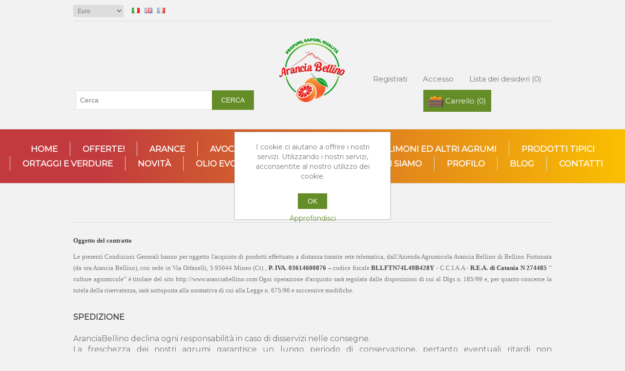

--- FILE ---
content_type: text/html; charset=utf-8
request_url: https://www.aranciabellino.com/IT/conditions-of-use
body_size: 15871
content:
<!DOCTYPE html><html lang=it dir=ltr class=html-topic-page><head><title>Arancia Bellino - Arance e prodotti tipici di Sicilia online.Condizioni di Utilizzo</title><meta charset=UTF-8><meta name=description content="Arance di Sicilia dal produttore al consumatore appena raccolte. Spedizione gratuita a domicilio 48h . Naturali, succosissime, buccia edibile. Prodotti tipici  e conserve di Sicilia. Olio extravergine di Sicilia"><meta name=keywords content="prodotti agricoli siciliani,vendita frutta online,prodotti siciliani online,vendita agrumi,arance siciliane a domicilio,vendita arance di sicilia,comprare arance online,arancie di sicilia,arance da tavola,arancia per spremuta,prodotti tipici siciliani,prodotti tipici siciliani online,prodotti siciliani,prodotti bio sicilia,conserve siciliane,conserve di sicilia"><meta name=generator content=nopCommerce><meta name=viewport content="width=device-width, initial-scale=1"><meta name=facebook-domain-verification content=1nxs92lvhxhr4qvesbh2nlpau90hkw><link rel=stylesheet href="/css/Topic.Head.styles.css?v=zJmfKevGMZPa16vqy5xfTknp1Po"><link rel=stylesheet href="https://fonts.googleapis.com/css?family=Montserrat&amp;display=swap"><link rel=stylesheet href="https://fonts.googleapis.com/css?family=Kalam&amp;display=swap"><script>!function(n,t,i,r,u,f,e){n.fbq||(u=n.fbq=function(){u.callMethod?u.callMethod.apply(u,arguments):u.queue.push(arguments)},n._fbq||(n._fbq=u),u.push=u,u.loaded=!0,u.version="2.0",u.agent="plnopcommerce",u.queue=[],f=t.createElement(i),f.async=!0,f.src=r,e=t.getElementsByTagName(i)[0],e.parentNode.insertBefore(f,e))}(window,document,"script","https://connect.facebook.net/en_US/fbevents.js");fbq("init","2377652252498121",{external_id:"7583bb40-3fe0-43b8-8ea7-59e987363bb4",db:"00010101"});fbq("track","PageView")</script><script async src="https://www.googletagmanager.com/gtag/js?id=G-LGN86R83N6"></script><script>function gtag(){dataLayer.push(arguments)}window.dataLayer=window.dataLayer||[];gtag("js",new Date);gtag("config","G-LGN86R83N6")</script><link rel=canonical href=https://www.aranciabellino.com/it/conditions-of-use><link rel=apple-touch-icon sizes=180x180 href=/icons/icons_0/apple-touch-icon.png><link rel=icon type=image/png sizes=32x32 href=/icons/icons_0/favicon-32x32.png><link rel=icon type=image/png sizes=192x192 href=/icons/icons_0/android-chrome-192x192.png><link rel=icon type=image/png sizes=16x16 href=/icons/icons_0/favicon-16x16.png><link rel=manifest href=/icons/icons_0/site.webmanifest><link rel=mask-icon href=/icons/icons_0/safari-pinned-tab.svg color=#5bbad5><link rel="shortcut icon" href=/icons/icons_0/favicon.ico><meta name=msapplication-TileColor content=#2d89ef><meta name=msapplication-TileImage content=/icons/icons_0/mstile-144x144.png><meta name=msapplication-config content=/icons/icons_0/browserconfig.xml><meta name=theme-color content=#ffffff><body><input name=__RequestVerificationToken type=hidden value=CfDJ8Lb5uugdIClFiUPn-v3Rk9KAWWVPnF7vC-iWSVZI3TmzVO69XBwfb4BpCqEgEcK5hdrdiMKdDcp36iTPjGqJfvhz0bjINVDFZKdbjb_n3n4yS9guyPnnyeZTYnB3ABnDhzHNbP2WbYnDL8_t6HZ9JM4><div class=ajax-loading-block-window style=display:none></div><div id=dialog-notifications-success title=Notifica style=display:none></div><div id=dialog-notifications-error title=Errore style=display:none></div><div id=dialog-notifications-warning title=Avviso style=display:none></div><div id=bar-notification class=bar-notification-container data-close=Chiudi></div><!--[if lte IE 8]><div style=clear:both;height:59px;text-align:center;position:relative><a href=http://www.microsoft.com/windows/internet-explorer/default.aspx target=_blank> <img src=/Themes/Aranciabellino/Content/images/ie_warning.jpg height=42 width=820 alt="You are using an outdated browser. For a faster, safer browsing experience, upgrade for free today."> </a></div><![endif]--><div class=master-wrapper-page><div class=header><div class=header-upper><div class=header-selectors-wrapper><div class=currency-selector><select id=customerCurrency name=customerCurrency onchange=setLocation(this.value) aria-label="Selettore di valuta"><option value="https://www.aranciabellino.com/it/changecurrency/1?returnUrl=%2FIT%2Fconditions-of-use">US Dollar<option value="https://www.aranciabellino.com/it/changecurrency/3?returnUrl=%2FIT%2Fconditions-of-use">British Pound<option selected value="https://www.aranciabellino.com/it/changecurrency/6?returnUrl=%2FIT%2Fconditions-of-use">Euro</select></div><div class=language-selector><ul class=language-list><li><a href="https://www.aranciabellino.com/it/changelanguage/2?returnUrl=%2FIT%2Fconditions-of-use" title=Italiano> <img title=Italiano alt=Italiano class=selected src=/images/flags/it.png> </a><li><a href="https://www.aranciabellino.com/it/changelanguage/1?returnUrl=%2FIT%2Fconditions-of-use" title=English> <img title=English alt=English src=/images/flags/gb.png> </a><li><a href="https://www.aranciabellino.com/it/changelanguage/4?returnUrl=%2FIT%2Fconditions-of-use" title=French> <img title=French alt=French src=/images/flags/fr.png> </a></ul></div></div></div><div class=header-row><div class="header-column header-left"><div class="search-box store-search-box tobottom"><form method=get id=small-search-box-form action=/it/search><input type=text class=search-box-text id=small-searchterms autocomplete=off name=q placeholder=Cerca aria-label=Cerca> <button type=submit class="button-1 search-box-button">Cerca</button></form></div></div><div class="header-column header-middle"><div class=header-logo><a href=/it> <img alt="Arancia Bellino" src="https://www.aranciabellino.com/images/thumbs/0000810_logo piccolo.png"> </a></div></div><div class="header-column header-right"><div class="header-links-wrapper tobottom"><div class=header-links><ul><li><a href="/it/register?returnUrl=%2FIT%2Fconditions-of-use" class=ico-register>Registrati</a><li><a href="/it/login?returnUrl=%2FIT%2Fconditions-of-use" class=ico-login>Accesso</a><li><a href=/it/wishlist class=ico-wishlist> <span class=wishlist-label>Lista dei desideri</span> <span class=wishlist-qty>(0)</span> </a><li id=topcartlink><a href=/it/cart class=ico-cart> <span class=cart-label>Carrello</span> <span class=cart-qty>(0)</span> </a></ul></div><div id=flyout-cart class=flyout-cart><div class=mini-shopping-cart><div class=count>Non ci sono articoli nel tuo carrello</div></div></div></div></div></div></div><div class=header-menu><ul class="top-menu notmobile"><li><a href=/it>Home</a><li><a href=/it/arance-ed-agrumi-in-offerta>OFFERTE! </a><li><a href=/it/arance-2>Arance </a><div class=sublist-toggle></div><ul class="sublist first-level"><li><a href=/it/promo-maxi-convenienza-27kg->PROMO MAXI CONVENIENZA 27kg &#x1F7E2; </a><li><a href=/it/arance-tarocco-bellino-di-sicilia->Arance Tarocco &quot;Bellino&quot; di Sicilia &#x1F7E2; </a><li><a href=/it/vendita-online-arance-bionde-navel-sicilia>Arance Navel di Sicilia &#x1F534; </a><li><a href=/it/arancia_lane_late_sicilia_navel>Arance Lane Late di Sicilia &#x1F534; </a><li><a href=/it/moro>Arance Moro di Sicilia &#x1F534; </a><li><a href=/it/vendita-online-arance-rosse-sanguinelle-sicilia>Arance Sanguinello di Sicilia &#x1F534; </a><li><a href=/it/arance-tarocco-rosso-di-sicilia->Arance Tarocco Rosso di Sicilia &#x1F534; </a></ul><li><a href=/it/avocado-di-sicilia>Avocado Siciliano </a><li><a href=/it/mini-box>MINI BOX </a><li><a href=/it/limoni-ed-altri-agrumi>Limoni ed altri Agrumi </a><li><a href=/it/prodotti-tipici>Prodotti tipici </a><div class=sublist-toggle></div><ul class="sublist first-level"><li><a href=/it/ground-canned-food>Conserve del Contadino </a><li><a href=/it/conserve-di-mare>Conserve del Pescatore </a><li><a href=/it/spezie>Spezie e Condimenti </a><li><a href=/it/dolci>Dolci e Capricci </a><li><a href=/it/frutta-secca>Frutta Secca e Legumi </a><li><a href=/it/miele>MIELE </a></ul><li><a href=/it/ortaggi-e-frutta-di-stagione-2>ORTAGGI E VERDURE </a><li><a href=/it/novit%C3%A0>Novit&#xE0; </a><li><a href=/it/olio-doliva>Olio EVO 2025 </a><li><a href=/it/galleria-foto-arancia-bellino-arance-di-sicilia>Galleria foto</a><li><a href=/it/about-us>Chi siamo</a><li><a href=/it/customer/info>Profilo</a><li><a href=/it/blog>Blog</a><li><a href=/it/contactus>Contatti</a></ul><div class=menu-toggle>Menu</div><ul class="top-menu mobile"><li><a href=/it>Home</a><li><a href=/it/arance-ed-agrumi-in-offerta>OFFERTE! </a><li><a href=/it/arance-2>Arance </a><div class=sublist-toggle></div><ul class="sublist first-level"><li><a href=/it/promo-maxi-convenienza-27kg->PROMO MAXI CONVENIENZA 27kg &#x1F7E2; </a><li><a href=/it/arance-tarocco-bellino-di-sicilia->Arance Tarocco &quot;Bellino&quot; di Sicilia &#x1F7E2; </a><li><a href=/it/vendita-online-arance-bionde-navel-sicilia>Arance Navel di Sicilia &#x1F534; </a><li><a href=/it/arancia_lane_late_sicilia_navel>Arance Lane Late di Sicilia &#x1F534; </a><li><a href=/it/moro>Arance Moro di Sicilia &#x1F534; </a><li><a href=/it/vendita-online-arance-rosse-sanguinelle-sicilia>Arance Sanguinello di Sicilia &#x1F534; </a><li><a href=/it/arance-tarocco-rosso-di-sicilia->Arance Tarocco Rosso di Sicilia &#x1F534; </a></ul><li><a href=/it/avocado-di-sicilia>Avocado Siciliano </a><li><a href=/it/mini-box>MINI BOX </a><li><a href=/it/limoni-ed-altri-agrumi>Limoni ed altri Agrumi </a><li><a href=/it/prodotti-tipici>Prodotti tipici </a><div class=sublist-toggle></div><ul class="sublist first-level"><li><a href=/it/ground-canned-food>Conserve del Contadino </a><li><a href=/it/conserve-di-mare>Conserve del Pescatore </a><li><a href=/it/spezie>Spezie e Condimenti </a><li><a href=/it/dolci>Dolci e Capricci </a><li><a href=/it/frutta-secca>Frutta Secca e Legumi </a><li><a href=/it/miele>MIELE </a></ul><li><a href=/it/ortaggi-e-frutta-di-stagione-2>ORTAGGI E VERDURE </a><li><a href=/it/novit%C3%A0>Novit&#xE0; </a><li><a href=/it/olio-doliva>Olio EVO 2025 </a><li><a href=/it/galleria-foto-arancia-bellino-arance-di-sicilia>Galleria foto</a><li><a href=/it/about-us>Chi siamo</a><li><a href=/it/customer/info>Profilo</a><li><a href=/it/blog>Blog</a><li><a href=/it/contactus>Contatti</a></ul></div><div class=master-wrapper-content><div class=master-column-wrapper><div class=center-1><div class="page topic-page" id=ph-topic><div class=page-title id=ph-title><h1>Condizioni di Utilizzo</h1></div><div class=page-body><p><span style=font-size:10pt;font-family:georgia,palatino><strong>Oggetto del contratto </strong></span><p><span style=font-size:10pt;font-family:georgia,palatino>Le presenti Condizioni Generali hanno per oggetto l'acquisto di prodotti effettuato a distanza tramite rete telematica, dall'Azienda Agrumicola Arancia Bellino di Bellino Fortunata (da ora Arancia Bellino), con sede in Via Orfanelli, 5 95044 Mineo (Ct) , <strong>P. IVA. 03614600876 –</strong> codice fiscale<strong> BLLFTN74L49B428Y</strong> - C.C.I.A.A - <strong>R.E.A. di Catania N 274485</strong> “ culture agrumicole” è titolare del sito http://www.aranciabellino.com Ogni operazione d'acquisto sarà regolata dalle disposizioni di cui al Dlgs n. 185/99 e, per quanto concerne la tutela della riservatezza, sarà sottoposta alla normativa di cui alla Legge n. 675/96 e successive modifiche.<br><br></span><div class=page-body><p><span style=font-size:12pt><strong>SPEDIZIONE</strong></span><br><br><span style=font-size:12pt>AranciaBellino declina ogni responsabilità in caso di disservizi nelle consegne.</span><br><span style=font-size:12pt>La freschezza dei nostri agrumi garantisce un lungo periodo di conservazione, pertanto eventuali ritardi non compromettono lo stato dei prodotti stessi.</span><br><span style=font-size:12pt>In caso di ritardo, ti invitiamo comunque ad accettare in ogni caso il pacco e comunicarci eventuali disagi, <strong>saremo lieti di trovare una soluzione al tuo problema.</strong></span><br><br><span style=font-size:12pt><strong>Non è previsto rimborso nel caso di pacchi rifiutati a prescindere e resi al mittente:</strong> questa pratica comporta ulteriori spese a carico nostro e la totale perdita del prodotto.<br><br></span></div><p><span style=font-size:10pt;font-family:georgia,palatino><span style=font-size:12pt>&nbsp;In merito alla spedizione, <strong>le condizioni di utilizzo comprendono anche l'intera sezione "Informazioni Spedizione"</strong> del nostro sito, consultabile a questo link: <a href=https://www.aranciabellino.com/IT/informazioni-spedizione>https://www.aranciabellino.com/IT/informazioni-spedizione</a></span><br><span style=font-size:12pt>Di conseguenza, <strong>accettando i termini di servizio, vengono accettati anche modi e tempi di spedizione.</strong></span><br></span><p align=RIGHT><br><br><p><span style=font-size:10pt;font-family:georgia,palatino><a name=2></a><strong>Accettazione delle condizioni generali di vendita </strong></span><p><span style=font-size:10pt;font-family:georgia,palatino>Il contratto stipulato tra Arancia Bellino e il Cliente deve intendersi concluso con l'accettazione, dell'ordine da parte di Arancia Bellino. Tale accettazione si ritiene tacita. Effettuando un ordine nelle varie modalità previste, il Cliente dichiara di aver preso visione di tutte le indicazioni a lui fornite durante la procedura d'acquisto, e di accettare integralmente le condizioni generali e di pagamento di seguito riportate.</span><p><span style=font-size:10pt;font-family:georgia,palatino>Se il Cliente è un consumatore (ossia una persona fisica che acquista la merce per scopi non riferibili alla propria attività professionale), una volta conclusa la procedura d'acquisto, provvederà a stampare o salvare copia elettronica e comunque conservare le presenti condizioni generali di vendita, nel rispetto di quanto previsto dagli artt. 3 e 4 del Dlgs 185/1999 sulle vendite a distanza e, per quanto concerne la tutela della riservatezza, sarà sottoposta alla normativa di cui alla Legge n. 675/96 e successive modifiche.</span><p><span style=font-size:10pt;font-family:georgia,palatino>Viene escluso ogni diritto del Cliente a un risarcimento danni o indennizzo, nonché qualsiasi responsabilità contrattuale o extracontrattuale per danni diretti o indiretti a persone e/o cose, provocati dalla mancata accettazione, anche parziale, di un ordine.</span><p><span style=font-size:10pt;font-family:georgia,palatino>Per ogni ordine effettuato, Arancia Bellino emette ricevuta fiscale o fattura (se viene fornito un numero di partita IVA valido al momento dell'ordine) , inviandola allegata alla merce o via posta elettronica all'indirizzo fornitoci dal cliente al momento della registrazione. Per l'emissione del documento fiscale, fanno fede le informazioni fornite dal Cliente all'atto dell'ordine e della registrazione al portale. Nessuna variazione del documento fiscale sarà possibile, dopo l'emissione dello stesso.</span><p><span style=font-size:10pt;font-family:georgia,palatino>La disponibilità riportata nel sito <a href=http://www.aranciabellinoit>www.aranciabellino.com </a>è da intendersi non vincolante per Arancia Bellino in quanto trattandosi di prodotti agricoli esposti ad improvvisi danni naturali come gelate, grandinate ecc... la quantità riportata potrebbe subire cambiamenti improvvisi al punto di annullare l'evasione di qualsiasi ordine. In caso di impossibilità ad evadere l'ordine per cause di calamità naturali od altro a noi imputabile Arancia Bellino rimborserà il cliente del corrispettivo già versato.</span><p><span style=font-size:10pt;font-family:georgia,palatino>Se si è venuti in possesso di un codice promozionale o coupon, esso se non diversamente indicato è valido solo per ordinare esclusivamente arance e sono esclusi i prodoti con una promozione in corso. Utilizzare il codice coupon in maniera non consentita comporta l'annullamento dell'ordine.<br></span><p><span style=font-family:georgia,palatino>&nbsp;</span><p><br><br><p><span style=font-size:10pt;font-family:georgia,palatino><a name=3></a><strong>Modalità d'acquisto e pagamento</strong></span><p><span style=font-family:georgia,palatino>&nbsp;</span><ol><li><p><span style=font-size:10pt;font-family:georgia,palatino>Il Compratore dovrà provvedere al pagamento di quanto dovuto ad arancia Bellino entro la scadenza indicata in fattura, con la modalità concordata</span><li><p><span style=font-size:10pt;font-family:georgia,palatino>Il Compratore non ha il diritto di sospendere il pagamento o effettuare deduzioni o set-offs.</span><li><p><span style=font-size:10pt;font-family:georgia,palatino>Se alla scadenza della fattura Arancia Bellino non ha ancora ricevuto il pieno pagamento, il Compratore è immediatamente considerato inadempiente, senza bisogno di alcuna ulteriore comunicazione.</span><li><p><span style=font-size:10pt;font-family:georgia,palatino>Nel caso di un pagamento rateizzato, il Compratore è immediatamente considerato inadempiente in caso del ritardato pagamento di anche una sola rata, e il saldo del restante credito diventa immediatamente esigibile accettando, sin da ora, la decadenza dal beneficio del termine.</span><li><p><span style=font-size:10pt;font-family:georgia,palatino>Interessi di mora nella ragione dell'uno per cento per mese vengono addebitati su ogni pagamento scaduto. Gli interessi di mora dovuti vengono calcolati sul totale della fattura comprensiva di IVA. Gli interessi di mora vengono addebitati dalla data in cui il Compratore è inadempiente fino alla data del saldo completo, con una parte del mese computata come un mese intero. Alla scadenza dell'anno di inadempienza, gli interessi vengono calcolati sul totale dovuto sommato all'interesse maturato nell'anno.</span><li><p><span style=font-size:10pt;font-family:georgia,palatino>Arancia Bellino potrà, sulla base di riconosciuto ed accettato diritto, procedere alla riscossione in via stragiudizale dei pagamenti scaduti ed insoluti. Il Compratore accetta, sin da ora, l'addebito forfettario dei costi, da un minimo di euro 250,00 oltre Iva, sino ad un massimo del 15% dell'ammontare della somma da riscuotere.</span><li><p><span style=font-size:10pt;font-family:georgia,palatino>I pagamenti effettuati dal Compratore sono computati inizialmente a riduzione delle spese di riscossione stragiudiziale fino a quel momento dovute, poi a ridurre gli interessi di mora fino a quel momento accumulati, ed infine a ridurre lo scoperto sulla fattura più vecchia.&nbsp;</span><li><p><span style=font-size:10pt;font-family:georgia,palatino>In caso di bancarotta, fallimento o interruzione d'attività del Compratore, tutti gli obblighi di pagamento del Compratore diventano immediatamente esigibili, ed Arancia Bellino è autorizzata a sospendere ogni altra esecuzione dell'Accordo, o a recedere dallo stesso, senza che ciò pregiudichi il diritto di Arancia Bellino a richiedere danni al Compratore.&nbsp;</span></ol><p><span style=font-size:10pt;font-family:georgia,palatino>&nbsp;</span><p><span style=font-size:10pt;font-family:georgia,palatino>Il Cliente può acquistare i prodotti presenti nel catalogo al momento dell'inoltro dell'ordine così come descritti nelle relative schede informative. Resta inteso che l'immagine a corredo della scheda descrittiva di un prodotto può non essere perfettamente rappresentativa delle sue caratteristiche in quanto trattasi di prodotti ortofrutticoli colti ed imballati dopo la ricezione dell'ordine stesso.</span><p><span style=font-size:10pt;font-family:georgia,palatino>La corretta ricezione dell'ordine è confermata da Arancia Bellino mediante una risposta via e-mail, inviata all'indirizzo di posta elettronica comunicato dal Cliente. Tale messaggio di conferma riporterà un 'Numero Ordine', da utilizzarsi in ogni ulteriore comunicazione con Arancia Bellino Il messaggio ripropone tutti i dati inseriti dal Cliente che si impegna a verificarne la correttezza e a comunicare tempestivamente eventuali correzioni, secondo le modalità descritte in questo documento.</span><p><span style=font-size:10pt;font-family:georgia,palatino><a name=bot2_span_sede></a><a name=bot2_span_sede1></a>Nel caso di mancata accettazione dell'ordine, Arancia Bellino garantisce tempestiva comunicazione al Cliente. Per eventuali reclami vi preghiamo di contattarci via mail ad <a href=mailto:info@aranciabellino.it>info@aranciabellino.it</a> , telefonicamente al numero 0933982989 o via posta scrivendo a Arancia bellino via Orfanelli ,5- 95044 Mineo CT </span><p><span style=font-size:10pt;font-family:georgia,palatino>IL cliente che si identifica come commerciante ed effettua ordini nell'area dedicata ai commercianti si impegna ad effettuare il saldo fattura entro 10 gg dal'emissione della stessa</span><p><span style=font-size:10pt;font-family:georgia,palatino>accettando indiscutibilmente quanto bene esposto in tutti i prodotti della su detta area</span><p><span style=font-size:10pt;font-family:georgia,palatino>l'ordine sarà accettato da arancia bellino solo dopo la verifica del versamento della quota acconto e da quel momento se non per cause di forza maggiore arancia bellino evaderà l'ordine in tre gg lavorativi</span><p style=margin-bottom:0><span style=color:#000;font-size:10pt;font-family:georgia,palatino><strong>Pagamenti accettati</strong></span><p style=margin-bottom:0><span style=color:#000;font-size:10pt;font-family:georgia,palatino>Si accettano le seguenti forme di pagamento:</span><p><span style=font-family:georgia,palatino>&nbsp;</span><p style=margin-bottom:0><span style=color:#000;font-size:10pt;font-family:georgia,palatino><strong>Tramite contrassegno:</strong>Se scegliete questa modalità di pagamento pagherete i prodotti alla consegna con una maggiorazione di 5,00 euro.</span><p><span style=color:#000;font-size:10pt;font-family:georgia,palatino><strong><br><br></strong></span><p style=margin-bottom:0><span style=font-size:10pt;font-family:georgia,palatino>&nbsp;</span><p style=margin-bottom:0><span style=color:#000;font-size:10pt;font-family:georgia,palatino><strong>Tramite carta di credito con PayPal pagamenti sicuri</strong></span><p style=margin-bottom:0><span style=color:#000;font-size:10pt;font-family:georgia,palatino>Se scegliete questa modalità di pagamento a conferma dell'ordine di acquisto vi invieremo tramite Paypal una e-mail di pagamento.</span><p><span style=color:#000;font-size:10pt;font-family:georgia,palatino>I pagamenti tramite carta di credito possono essere fatti in assoluta sicurezza tramite il sistema di pagamento sicuro di PayPal. Questo sistema consente a chiunque sia titolare di carta di credito di poter acquistare in maniera semplice, veloce e sicura in qualsiasi negozio virtuale. I dati sensibili del titolare (nome, numero di carta, scadenza, ecc.) vengono trasmessi solamente a PayPal e qui vengono protetti da sistemi crittografati per cui nessuno potrà in alcun modo venirne a conoscenza</span><p style=margin-bottom:0><span style=color:#000;font-size:10pt;font-family:georgia,palatino>.<strong>Tramite Bonifico bancario</strong></span><p style=margin-bottom:0><span style=color:#000;font-size:10pt;font-family:georgia,palatino><span style=font-weight:normal>Inviare via fax o via email all'indirizzo <a href=mailto:francesco@aranciabellino.it>francesco@aranciabellino.it</a> ricevuta attestante operazione</span></span><p style=font-weight:normal><span style=font-size:10pt;font-family:georgia,palatino><strong>modalità posticipata</strong> al ricevimento dell'ordine nel sito descritta come “<strong>Prima spremo poi pago</strong>” a garanzia del cliente consumatore che potrà prima di pagare, visionare i prodotti e dopo decidere se restituire entro un giorno lavorativo per prodotti deperibili , ed entro giorni 5 per altri prodotti o se i prodotti rispecchiano quanto affermato nella descrizione si impegna ad effettuare il saldo entro 5 giorni lavorativi mediante C.C.P. o Bonifico Bancario, facendoci pervenire via fax o via emai la relativa ricevuta di avvenuta operazione. Da giorno 06/01/2016, <strong>questa modalità di pagamento è riservata solo a clienti con affermata fiducia.</strong></span><p><span style=font-size:10pt;font-family:georgia,palatino><strong>BONIFICO BANCARIO</strong></span><p style=margin-bottom:0 align=LEFT><span style=font-size:10pt;font-family:georgia,palatino>Azienda Agrumicola Arancia Bellino</span><p style=margin-bottom:0 align=LEFT><span style=font-size:10pt;font-family:georgia,palatino>Banco Posta</span><p style=margin-bottom:0 align=LEFT><span style=font-size:10pt;font-family:georgia,palatino>IBAN it57f0760116900000006653374</span><p style=margin-bottom:0 align=LEFT><span style=font-family:georgia,palatino>&nbsp;</span><p style=margin-bottom:0 align=LEFT><span style=font-family:georgia,palatino>&nbsp;</span><p style=margin-bottom:0 align=LEFT><span style=font-family:georgia,palatino>&nbsp;</span><p style=margin-bottom:0 align=LEFT><span style=font-size:10pt;font-family:georgia,palatino><strong>CONTO CORRENTE POSTALE</strong></span><p style=margin-bottom:0;font-weight:normal align=LEFT><span style=font-size:10pt;font-family:georgia,palatino>a favore di Arancia Bellino via Orfanelli,5 95044 Mineo Ct, N conto <strong>6653374</strong></span><p style=margin-bottom:0;font-weight:normal align=LEFT><span style=font-family:georgia,palatino>&nbsp;</span><p style=margin-bottom:0 align=LEFT><span style=text-decoration:underline;font-size:10pt;font-family:georgia,palatino><strong>IN TUTTI I CASI INSERIRE SEMPRE NELLA CAUSALE IL NUMERO ORDINE DI RIFERIMENTO</strong></span><p><span style=font-size:10pt;font-family:georgia,palatino><span style=text-decoration:underline><strong><br><br><br></strong></span><strong>Diritto di recesso </strong></span><p><span style=font-size:10pt;font-family:georgia,palatino>Ai sensi dell'art. 5 DL 185/1999, se il cliente è un consumatore (ossia una persona fisica che acquista la merce per scopi non riferibili alla propria attività professionale, ovvero non effettua l'acquisto indicando nel modulo d'ordine a Arancia Bellino un riferimento di Partita IVA), ha diritto a recedere dal contratto di acquisto per qualsiasi motivo, senza necessità di fornire spiegazioni e senza alcuna penalità, fatto salvo quanto indicato al successivo punto.</span><p><span style=font-size:10pt;font-family:georgia,palatino>Per esercitare tale diritto, il cliente dovrà inviare a Arancia Bellino una comunicazione in tal senso, entro 1 giorno lavorativi dalla data di ricevimento della merce quando trattasi di prodotti deperibili e di giorni 10 per prodotti non deperibili. Tale comunicazione dovrà essere inviata all'indirizzo di posta elettronica <a href=mailto:Info@aranciabellino.it>Info@aranciabellino.it</a> a seguire raccomandata con ricevuta di ritorno indirizzata ad Az Ag. Arancia Bellino, via orfanelli, 5 95044 Mineo Ct.</span><p><span style=font-size:10pt;font-family:georgia,palatino>Il Servizio Clienti Arancia Bellino provvederà rapidamente a comunicare al cliente le istruzioni sulla modalità di restituzione della merce che dovrà pervenire ad Arancia Bellino entro un giorno dall'autorizzazione per i prodotti deperibili ed entro giorni 10 per eventuali altri prodotti</span><p><span style=font-size:10pt;font-family:georgia,palatino><strong>Il diritto di recesso è comunque sottoposto alle seguenti condizioni: </strong></span><p><br><span style=font-size:10pt;font-family:georgia,palatino>A norma di legge, le spese di spedizione relative alla restituzione del bene sono a carico del cliente; </span><br><span style=font-size:10pt;font-family:georgia,palatino>la spedizione, fino all'attestato di avvenuto ricevimento nel nostro magazzino, è sotto la completa responsabilità del cliente; </span><br><span style=font-size:10pt;font-family:georgia,palatino>in caso di danneggiamento del bene durante il trasporto, Arancia Bellino darà comunicazione al cliente dell'accaduto (entro 5 giorni lavorativi dal ricevimento del bene nei propri magazzini), per consentirgli di sporgere tempestivamente denuncia nei confronti del corriere da lui scelto e ottenere il rimborso del valore del bene (se assicurato); in questa eventualità, il prodotto sarà messo a disposizione del cliente per la sua restituzione, annullando contemporaneamente la richiesta di recesso; </span><br><br><br><p><span style=font-size:10pt;font-family:georgia,palatino>Arancia Bellino provvederà a rimborsare al cliente l'importo già pagato , nel minor tempo possibile e comunque entro 30 giorni dalla richiesta di recesso, a mezzo Bonifico Bancario. sarà cura del cliente fornire tempestivamente le coordinate bancarie sulle quali ottenere il rimborso (Cod. ABI - CAB - Conto Corrente dell'intestatario della fattura). </span><ol><li><p><span style=font-size:10pt;font-family:georgia,palatino>Qualora Arancia Bellino non ricevesse notifica scritta di un reclamo entro i termini sopra indicati, si ritiene che il Compratore abbia accettato il Prodotto, e la vendita è finalizzata. Qualsiasi facoltà di richiedere un risarcimento per danno o perdita non presentata entro i termini stabiliti si considera declinata dal Compratore, ed il Compratore assume ed accetta esplicitamente ogni responsabilità per tali danni o perdite.</span></ol><p><span style=font-size:10pt;font-family:georgia,palatino>&nbsp;</span><p><span style=font-size:10pt;font-family:georgia,palatino><a name=8></a><strong>Privacy </strong></span><p><br><span style=font-size:10pt;font-family:georgia,palatino>I dati personali richiesti in fase di inoltro dell'ordine sono raccolti e trattati al fine di soddisfare le espresse richieste del Cliente e non verranno in nessun caso e a nessun titolo ceduti a terzi. Arancia Bellino garantisce ai propri clienti il rispetto della normativa in materia di trattamento dei dati personali, disciplinata dal codice della privacy di cui al DL 196 del 30.06.03. Arancia Bellino invia periodicamente email pubblicitarie solo ai clienti che hanno espresso il loro consenso in fase di registrazione sbarrando l'apposita voce "Newsletter".</span><p><span style=font-size:10pt;font-family:georgia,palatino><strong>INFORMATIVA SUL TRATTAMENTO DEI DATI PERSONALI AI SENSI DEL D. LGS. 196/2003 </strong></span><br><br><span style=font-size:10pt;font-family:georgia,palatino>La informiamo, ai sensi dell'art. 13 del D. Lgs. 30 giugno 2003, n. 196 (Codice in materia di protezione dei dati personali), Arancia Bellino, procederà al trattamento dei dati personali da Lei forniti nel rispetto dei diritti, delle libertà fondamentali e della dignità delle persone, con particolare riferimento alla riservatezza e all'identità personale nonché, comunque, nel rispetto della normativa in materia di tutela del trattamento dei dati personali. </span><br><span style=font-size:10pt;font-family:georgia,palatino>Il conferimento dei dati è facoltativo, ma un eventuale rifiuto di fornire quelli contraddistinti da un asterisco determina l'impossibilità di accedere ai servizi da noi offerti. </span><br><span style=font-size:10pt;font-family:georgia,palatino>I dati personali da Lei forniti sono raccolti e gestiti con modalità telematiche e trattati, anche con l'ausilio di mezzi elettronici, o comunque automatizzati, direttamente e/o tramite terzi delegati (società di comprovata serietà, specializzate nella consegna a domicilio, nella postalizzazione e nel data entry) per le seguenti finalità: </span><br><span style=font-size:10pt;font-family:georgia,palatino>1.finalità connesse all'esecuzione, gestione e pagamento dell'ordine d'acquisto; </span><br><span style=font-size:10pt;font-family:georgia,palatino>2.iniziative promozionali ed invio di materiale informativo pubblicitario, anche mediante l'utilizzo della posta elettronica solo se il cliente ha espresso il proprio consenso sbarrando, in fase di registrazione, la relatica casella "Newsletter" ; </span><br><span style=font-size:10pt;font-family:georgia,palatino>3.adempimento di obblighi previsti da leggi, regolamenti e normativa comunitaria.</span><p><span style=font-size:10pt;font-family:georgia,palatino>Lei ha altresì il diritto di ottenere:</span><p><span style=font-size:10pt;font-family:georgia,palatino>1. l'aggiornamento, la rettificazione ovvero, quando vi ha interesse, l'integrazione dei dati; </span><br><span style=font-size:10pt;font-family:georgia,palatino>2. la cancellazione, la trasformazione in forma anonima, il blocco dei dati trattati in violazione di legge, compresi quelli di cui non è necessaria la conservazione in relazione agli scopi per i quali i dati sono stati raccolti o successivamente trattati; </span><br><span style=font-size:10pt;font-family:georgia,palatino>3. l'attestazione che le operazioni di cui ai punti 1. e 2. sono state portate a conoscenza, anche per quanto riguarda il loro contenuto, di coloro ai quali i dati sono stati comunicati e diffusi, eccettuato il caso in cui tale adempimento si rivela impossibile o comporta un impiego di mezzi manifestamente sproporzionato rispetto al diritto tutelato.</span><p><br><br><p><span style=font-size:10pt;font-family:georgia,palatino>Ai sensi e per gli effetti degli articoli 13 e 23 del D. Lgs. 196/2003, Le chiediamo cortesemente di barrare la casella accetto di seguito riportata, per presa visione dell'informativa relativa al trattamento dei suoi dati e per consenso al trattamento degli stessi da parte di Arancia Bellino o di terzi delegati (società per la consegna a domicilio, per la postalizzazione e per il data entry) per tutte le finalità ivi elencate. Qualora non intenda consentire il trattamento dei suoi dati ovvero per finalità statistiche, ricerche di mercato, iniziative promozionali ed invio di materiale informativo pubblicitario, anche mediante l'utilizzo della posta elettronica, barri la casella non accetto di seguito riportata.</span><br><br><br><span style=font-size:10pt;font-family:georgia,palatino><strong><br>Reclami </strong></span><p><br><span style=font-family:georgia,palatino><span style=font-size:10pt>Ogni eventuale reclamo dovrà essere rivolto a Arancia Bellino inviando un'email ad <a href=mailto:info@aranciabellino.it>info@aranciabellino.it</a> e via posta scrivendo a Arancia Bellino via Orfanelli,5 – 95044 Mineo (CT) . Il contratto di vendita tra il Cliente e Arancia Bellino si intende concluso in Italia e regolato dalla Legge Italiana. Per la soluzione di controversie civili e penali derivanti dalla conclusione del presente contratto di vendita a distanza, se il Cliente è un consumatore, la competenza territoriale è quella del foro di riferimento del suo comune di residenza; in tutti gli altri casi, la competenza territoriale è esclusivamente quella del Foro di Catania<br><br></span><span style=font-size:10pt><strong><span style=font-size:12pt>SECONDO LA LEGGE ITALIANA, LA VENDITA DI PRODOTTI ALCOOLICI E' VIETATA AI MINORI DI 18 ANNI, ACQUISTANDO PRODOTTI DALLA SEZIONE "LIQUORI E ROSOLI" DICHIARI DI AVER RAGGIUNTO LA MAGGIO</span></strong></span></span><span style=font-family:georgia,palatino;font-size:10pt><strong><span style=font-size:12pt>RE ETA'.</span></strong><br></span><p style=margin-bottom:0>&nbsp;<p>&nbsp;</div></div></div></div></div><div class=footer><div class=footer-upper><div class="footer-block information"><div class=title><strong>Informazioni</strong></div><ul class=list><li><a href=/it/sitemap>Mappa del sito</a><li><a href=/it/informazioni-spedizione>Informazioni spedizione</a><li><a href=/it/privacy-notice>Informativa sulla Privacy e sull&#x27;utilizzo dei Cookie</a><li><a href=/it/conditions-of-use>Condizioni di Utilizzo</a><li><a href=/it/about-us>Chi siamo</a><li><a href=/it/contactus>Contatti</a></ul></div><div class="footer-block customer-service"><div class=title><strong>Servizio Clienti</strong></div><ul class=list><li><a href=/it/news>Notizie</a><li><a href=/it/blog>Blog</a><li><a href=/it/newproducts>I nuovi prodotti</a><li><a href=/it/customer/checkgiftcardbalance>Controlla il saldo della carta regalo</a></ul></div><div class="footer-block my-account"><div class=title><strong>Profilo</strong></div><ul class=list><li><a href=/it/customer/info>Profilo</a><li><a href=/it/order/history>Ordini</a><li><a href=/it/customer/addresses>Indirizzi</a><li><a href=/it/cart>Carrello</a><li><a href=/it/wishlist>Lista dei desideri</a></ul></div><div class="footer-block follow-us"><div class=social><div class=title><strong>Seguici</strong></div><ul class=networks><li class=instagram><a href="http://www.instagram.com/aranciabellino/" target=_blank>Facebook</a><li class=facebook><a href="https://www.facebook.com/Aranciabellino/" target=_blank rel="noopener noreferrer">Facebook</a><li class=rss><a href=/news/rss/2>RSS</a></ul></div><div class=newsletter><div class=title><strong>Ricevi la newsletter</strong></div><div class=newsletter-subscribe id=newsletter-subscribe-block><div class=newsletter-email><input id=newsletter-email class=newsletter-subscribe-text placeholder="Inserisci la tua e-mail qui" aria-label=Iscriviti type=email name=NewsletterEmail> <button type=button id=newsletter-subscribe-button class="button-1 newsletter-subscribe-button">Invia</button><div class=options><span class=subscribe> <input id=newsletter_subscribe type=radio value=newsletter_subscribe name=newsletter_block checked> <label for=newsletter_subscribe>Sottoscrivi</label> </span> <span class=unsubscribe> <input id=newsletter_unsubscribe type=radio value=newsletter_unsubscribe name=newsletter_block> <label for=newsletter_unsubscribe>Annulla la sottoscrizione</label> </span></div></div><div class=newsletter-validation><span id=subscribe-loading-progress style=display:none class=please-wait>Attendere…</span> <span class=field-validation-valid data-valmsg-for=NewsletterEmail data-valmsg-replace=true></span></div></div><div class=newsletter-result id=newsletter-result-block></div></div></div></div><div class=footer-lower><div class=footer-info><span class=footer-disclaimer>Copyright &copy; 2026 Arancia Bellino. Tutti i diritti riservati</span></div><div class=footer-powered-by>Powered by <a href="https://www.nopcommerce.com/" target=_blank rel=nofollow>nopCommerce</a></div></div><div class=footer-info-azienda>© Az. Agr. Arancia Bellino P.IVA 03614600876 Via Orfanelli 5, Mineo (CT), 95044 Tel/WhatsApp: 3315629968/ 0933982989</div></div></div><div id=eu-cookie-bar-notification class=eu-cookie-bar-notification><div class=content><div class=text>I cookie ci aiutano a offrire i nostri servizi. Utilizzando i nostri servizi, acconsentite al nostro utilizzo dei cookie.</div><div class=buttons-more><button type=button class="ok-button button-1" id=eu-cookie-ok>OK</button> <a class=learn-more href=/it/privacy-notice>Approfondisci</a></div></div></div><script src="/js/Topic.Footer.scripts.js?v=6dCr3Cq7Rkzxf_ez4yvlwbuP30g"></script><script src="https://cdnjs.cloudflare.com/polyfill/v3/polyfill.min.js?version=3.111.0&amp;features=Element.prototype.remove%2CElement.prototype.append"></script><script>$("#small-search-box-form").on("submit",function(n){$("#small-searchterms").val()==""&&(alert("Inserisci la parola chiave di ricerca"),$("#small-searchterms").focus(),n.preventDefault())})</script><script>$(document).ready(function(){var n,t;$("#small-searchterms").autocomplete({delay:500,minLength:3,source:"/catalog/searchtermautocomplete",appendTo:".search-box",select:function(n,t){return $("#small-searchterms").val(t.item.label),setLocation(t.item.producturl),!1},open:function(){n&&(t=document.getElementById("small-searchterms").value,$(".ui-autocomplete").append('<li class="ui-menu-item" role="presentation"><a href="/search?q='+t+'">Visualizza tutti i risultati…<\/a><\/li>'))}}).data("ui-autocomplete")._renderItem=function(t,i){var r=i.label;return n=i.showlinktoresultsearch,r=htmlEncode(r),$("<li><\/li>").data("item.autocomplete",i).append("<a><img src='"+i.productpictureurl+"'><span>"+r+"<\/span><\/a>").appendTo(t)}})</script><script>$(document).ready(function(){$(".header").on("mouseenter","#topcartlink",function(){$("#flyout-cart").addClass("active")});$(".header").on("mouseleave","#topcartlink",function(){$("#flyout-cart").removeClass("active")});$(".header").on("mouseenter","#flyout-cart",function(){$("#flyout-cart").addClass("active")});$(".header").on("mouseleave","#flyout-cart",function(){$("#flyout-cart").removeClass("active")})})</script><script>var localized_data={AjaxCartFailure:"Impossibile aggiungere il prodotto. Aggiorna la pagina e prova ancora una volta."};AjaxCart.init(!1,".header-links .cart-qty",".header-links .wishlist-qty","#flyout-cart",localized_data)</script><script>$(document).ready(function(){$(".menu-toggle").on("click",function(){$(this).siblings(".top-menu.mobile").slideToggle("slow")});$(".top-menu.mobile .sublist-toggle").on("click",function(){$(this).siblings(".sublist").slideToggle("slow")})})</script><script>function newsletter_subscribe(n){var i=$("#subscribe-loading-progress"),t;i.show();t={subscribe:n,email:$("#newsletter-email").val()};addAntiForgeryToken(t);$.ajax({cache:!1,type:"POST",url:"/subscribenewsletter",data:t,success:function(n){$("#newsletter-result-block").html(n.Result);n.Success?($("#newsletter-subscribe-block").hide(),$("#newsletter-result-block").show()):$("#newsletter-result-block").fadeIn("slow").delay(2e3).fadeOut("slow")},error:function(){alert("Failed to subscribe.")},complete:function(){i.hide()}})}$(document).ready(function(){$("#newsletter-subscribe-button").on("click",function(){$("#newsletter_subscribe").is(":checked")?newsletter_subscribe("true"):newsletter_subscribe("false")});$("#newsletter-email").on("keydown",function(n){if(n.keyCode==13)return $("#newsletter-subscribe-button").trigger("click"),!1})})</script><script>$(document).ready(function(){$(".footer-block .title").on("click",function(){var n=window,t="inner",i;"innerWidth"in window||(t="client",n=document.documentElement||document.body);i={width:n[t+"Width"],height:n[t+"Height"]};i.width<769&&$(this).siblings(".list").slideToggle("slow")})})</script><script>$(document).ready(function(){$(".block .title").on("click",function(){var n=window,t="inner",i;"innerWidth"in window||(t="client",n=document.documentElement||document.body);i={width:n[t+"Width"],height:n[t+"Height"]};i.width<1001&&$(this).siblings(".listbox").slideToggle("slow")})})</script><script>$(document).ready(function(){$("#eu-cookie-bar-notification").show();$("#eu-cookie-ok").on("click",function(){var n={};addAntiForgeryToken(n);$.ajax({cache:!1,type:"POST",data:n,url:"/eucookielawaccept",dataType:"json",success:function(){$("#eu-cookie-bar-notification").hide()},error:function(){alert("Cannot store value")}})})})</script>